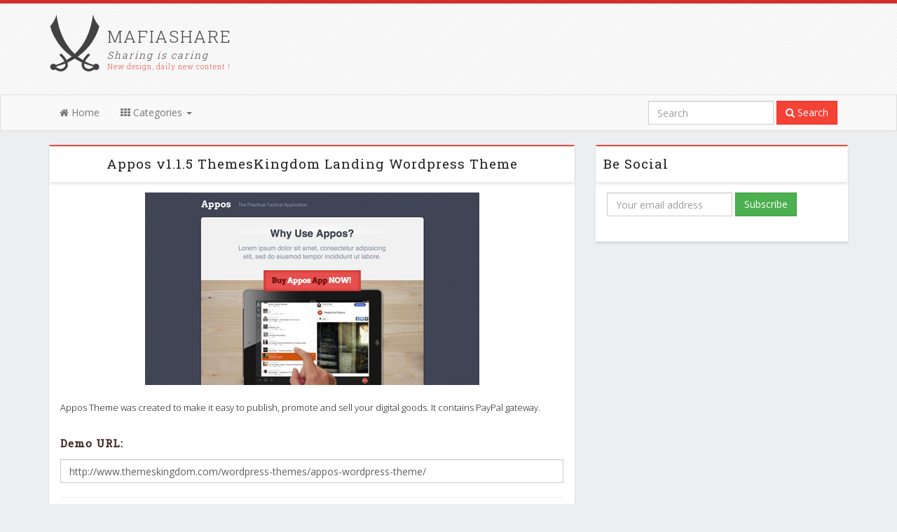

--- FILE ---
content_type: text/html; charset=utf-8
request_url: https://www.mafiashare.net/download/appos-v115-themeskingdom-landing-wordpress-theme/
body_size: 4111
content:
<!DOCTYPE html>
<html lang="en">
<head>
	<meta http-equiv="content-type" content="text/html; charset=utf-8" />
	<meta name="viewport" content="width=device-width, initial-scale=1">
	<title>Appos v1.1.5 ThemesKingdom Landing Wordpress Theme - Wordpress :: ThemesKingdom</title>
	<meta name="description" content='Appos v1.1.5 ThemesKingdom Landing Wordpress Theme - Wordpress :: ThemesKingdom' />

	<link href='https://fonts.googleapis.com/css?family=Roboto+Slab:400,300|Open+Sans:600,400,300' rel='stylesheet' type='text/css'>
	
	
		
	<link rel="stylesheet" type="text/css" href="/site/templates/styles/font-awesome.min.css" />

	<link rel="stylesheet" href="/site/assets/aiom/css_e967d7c819299356076b7c5ee1e60d1a.css">

	<link rel="shortcut icon" href="/favicon.ico" type="image/x-icon"/>
	<link rel="icon" href="/favicon.ico" type="image/x-icon"/>
	<link rel="alternate" href="https://www.mafiashare.net/rss" title="MafiaShare Feed" type="application/rss+xml" />
	<link rel="canonical" href="https://www.mafiashare.net/download/appos-v115-themeskingdom-landing-wordpress-theme/" />

	<meta itemprop="name" content="Appos v1.1.5 ThemesKingdom Landing Wordpress Theme - Wordpress :: ThemesKingdom">
	<meta itemprop="description" content="Appos v1.1.5 ThemesKingdom Landing Wordpress Theme - Wordpress :: ThemesKingdom">
	<meta itemprop="image" content="http://www.mafiashare.net/site/assets/files/25559/appos-1373743852.jpg">

	<meta name="twitter:card" content="product">
	<meta name="twitter:site" content="@mafiashare">
	<meta name="twitter:title" content="Appos v1.1.5 ThemesKingdom Landing Wordpress Theme - Wordpress :: ThemesKingdom">
	<meta name="twitter:description" content="Appos v1.1.5 ThemesKingdom Landing Wordpress Theme - Wordpress :: ThemesKingdom">
	<meta name="twitter:creator" content="@mafiashare">
	<meta name="twitter:image" content="http://www.mafiashare.net/site/assets/files/25559/appos-1373743852.jpg">

	<meta property="og:title" content="Appos v1.1.5 ThemesKingdom Landing Wordpress Theme - Wordpress :: ThemesKingdom" />
	<meta property="og:type" content="article" />
	<meta property="og:url" content="https://www.mafiashare.net/download/appos-v115-themeskingdom-landing-wordpress-theme/" />
	<meta property="og:image" content="http://www.mafiashare.net/site/assets/files/25559/appos-1373743852.jpg" />
	<meta property="og:description" content="Appos v1.1.5 ThemesKingdom Landing Wordpress Theme - Wordpress :: ThemesKingdom" />
	<meta property="og:site_name" content="MafiaShare.net" />
	<meta property="og:price:amount" content="0.00" />
	<meta property="og:price:currency" content="USD" />
	
</head>
<body>

<script async src="https://www.googletagmanager.com/gtag/js?id=G-H53T5HDH37"></script>
<script>
  window.dataLayer = window.dataLayer || [];
  function gtag(){dataLayer.push(arguments);}
  gtag('js', new Date());

  gtag('config', 'G-H53T5HDH37');
</script>


<script async src="https://pagead2.googlesyndication.com/pagead/js/adsbygoogle.js"></script>
<div class="whiteBg">
		<div class="container">
			
			<div class="row">
				<div class="col-md-12">
					<div class="header">
						<a href="/" class="logo">
							<img src="/site/templates/images/logo.png" alt="Mafiashare logo">
							<strong>MAFIASHARE</strong>
							<em>Sharing is caring</em>
							<span>New design, daily new content !</span>
						</a>

						

					</div>
				</div>
			</div>



		</div>
		<nav class="navbar navbar-default" role="navigation">
		  <div class="container">
		    <!-- Brand and toggle get grouped for better mobile display -->
		    <div class="navbar-header">
		      <button type="button" class="navbar-toggle collapsed" data-toggle="collapse" data-target="#topNavCollapse">
		        <span class="sr-only">Toggle navigation</span>
		        <span class="icon-bar"></span>
		        <span class="icon-bar"></span>
		        <span class="icon-bar"></span>
		      </button>
		    </div>

		    <!-- Collect the nav links, forms, and other content for toggling -->
		    <div class="collapse navbar-collapse" id="topNavCollapse">
		      <ul class="nav navbar-nav">
		      	<li ><a href="/"><i class="fa fa-home"></i> Home</a></li>
		        <li class="dropdown">
		          <a href="#" class="dropdown-toggle" data-toggle="dropdown" role="button" aria-expanded="false"><i class="fa fa-th"></i> Categories <span class="caret"></span></a>
		          <ul class="dropdown-menu" role="menu">
					<li ><a href="/cat/wordpress/">Wordpress</a></li>
					<li ><a href="/cat/html-and-others/">HTML &amp; Others</a></li>
					<li ><a href="/cat/joomla/">Joomla</a></li>
					<li ><a href="/cat/magento/">Magento</a></li>
					<li ><a href="/cat/opencart/">Opencart</a></li>
					<li ><a href="/cat/oscommerce/">osCommerce</a></li>
					<li ><a href="/cat/prestashop/">Prestashop</a></li>
					<li ><a href="/cat/drupal/">Drupal</a></li>
					<li ><a href="/cat/vbulletin/">vBulletin</a></li>
					<li ><a href="/cat/ipb/">IPB</a></li>
					<li ><a href="/cat/graphic/">PSD &amp; Graphic</a></li>
		          </ul>
		        </li>
		        <!-- <li class="dropdown">
		          <a href="#" class="dropdown-toggle" data-toggle="dropdown" role="button" aria-expanded="false"><i class="fa fa-users"></i> Developers <span class="caret"></span></a>
		          <ul class="dropdown-menu" role="menu">
					<li ><a href="/by/themeforest/">ThemeForest</a></li>
					<li ><a href="/by/elegantthemes/">ElegantThemes</a></li>
					<li ><a href="/by/woothemes/">WooThemes</a></li>
					<li ><a href="/by/templatic/">Templatic</a></li>
					<li ><a href="/by/wpzoom/">WpZoom</a></li>
					<li ><a href="/by/gabfire/">Gabfire</a></li>
					<li ><a href="/by/gorillathemes/">GorillaThemes</a></li>
					<li ><a href="/by/dream-template/">Dream Template</a></li>
		          </ul>
		        </li> -->
		        
				<!-- <li style="background:#1E8CBE;">
		        	<a style="color:#F5F5F5;" href="/wp-hosting/" target="_blank" rel="nofollow"><i class="fa fa-wordpress"></i> WP Hosting</a>
		        </li> -->
		        <!-- <li>
		        	<a href="/cheap-hosting/" target="_blank" rel="nofollow"><i class="fa fa-database"></i> Cheap Hosting</a>
		        </li> -->
		        		        		      </ul>
		      <form class="navbar-form navbar-right" role="search" action='/search/' method='get'>
		        <div class="form-group">
		          <input type="text" class="form-control" name='q' value="" placeholder="Search">
		        </div>
		        <button type="submit" class="btn btn-primary"><i class="fa fa-search"></i> Search</button>
		      </form>
		      
		    </div><!-- /.navbar-collapse -->
		  </div><!-- /.container-fluid -->
		</nav>
	</div>
	<div class="container">

	<!-- <div class="alert alert-info" style="padding:5px 15px;">
		<h5 style="margin:0;line-height: 22px;">
		Get best cheap <a href="/wp-hosting/" rel="nofollow" target="_blank">Wordpress Hosting</a> from our partners!
		</h5>
	</div> -->

		<div class='row'>

			<!-- main content -->
							<div class='col-lg-8 col-md-7'>
							
			
			




<div class="row">
	<div class="col-md-12">
		<div class='panel panel-danger listItem' itemscope="itemscope" itemtype="http://schema.org/Product">
			<div class='panel-heading'>
				<h3 class='panel-title' itemprop="name">
					Appos v1.1.5 ThemesKingdom Landing Wordpress Theme				</h3>
			</div>
			<div class='panel-body'>
				<div class="itemImgContainer">
										<img src='/site/assets/files/25559/appos-1373743852.750x0n.jpg' itemprop="image" class="itemImg">
									</div>
				
				
				<div class="pageDesc" itemprop="description">
					<p>Appos Theme was created to make it easy to publish, promote and sell your digital goods. It contains PayPal gateway.</p>				</div>
				
				
				<div>
					
					

					
											<h5><strong>Demo URL:</strong></h5>
						<form class="form-horizontal">
						  <input type="text" onclick="this.select();" class="form-control" value="http://www.themeskingdom.com/wordpress-themes/appos-wordpress-theme/" style="width:100%;">
						</form>
						<hr>
					



<ins class="adsbygoogle"
     style="display:block; text-align:center;"
     data-ad-layout="in-article"
     data-ad-format="fluid"
     data-ad-client="ca-pub-6874456793195292"
     data-ad-slot="5875118804"></ins>
<script>
     (adsbygoogle = window.adsbygoogle || []).push({});
</script> 

				</div>



				
								
				
				
								


				<div class="alert t20 alert-danger">
					<h4>Did you enjoy this article ?</h4>
					<p>We are nothing without our users ! You can help us offer even more high quality content. Please share our page !</p>
					<div class="addthis_native_toolbox" style="margin:15px 0 10px;"></div>
				</div>

				<ins class="adsbygoogle"
     style="display:block"
     data-ad-format="autorelaxed"
     data-ad-client="ca-pub-6874456793195292"
     data-ad-slot="5473507085"></ins>
<script>
     (adsbygoogle = window.adsbygoogle || []).push({});
</script>
				

				
									<div class="row">
					<div class="col-md-12"><hr><h4>Related items</h4></div>
											<div class="col-md-4">
							<div class="thumbnail">
						    	<a href='/download/eventor-v191-themeskingdom-events-wordpress-theme/'>
																			<img src='/site/assets/files/25570/eventor-1374088898.210x0n.jpg' class="itemImg">
																		</a>
						    	<div class="caption">
						    		<a href="/download/eventor-v191-themeskingdom-events-wordpress-theme/"><small>Eventor v1.9.1 - ThemesKingdom Events Wordpress Theme</small></a>
						    	</div>
						    </div>
					    </div>
						
											<div class="col-md-4">
							<div class="thumbnail">
						    	<a href='/download/danko-v15-themeskingdom-business-wordpress-theme/'>
																			<img src='/site/assets/files/25566/danko-1373832978.210x0n.jpg' class="itemImg">
																		</a>
						    	<div class="caption">
						    		<a href="/download/danko-v15-themeskingdom-business-wordpress-theme/"><small>Danko v1.5 - ThemesKingdom Business Wordpress Theme</small></a>
						    	</div>
						    </div>
					    </div>
						
											<div class="col-md-4">
							<div class="thumbnail">
						    	<a href='/download/century-v13-themeskingdom-business-wordpress-theme/'>
																			<img src='/site/assets/files/25563/century-1373832623.210x0n.jpg' class="itemImg">
																		</a>
						    	<div class="caption">
						    		<a href="/download/century-v13-themeskingdom-business-wordpress-theme/"><small>Century v1.3 - ThemesKingdom Business Wordpress Theme</small></a>
						    	</div>
						    </div>
					    </div>
						
										</div>
				
				
				

			</div>
			<div class="panel-footer">
				<div class="itemBar">
					<div class="pull-right l5">
						<span class="label label-danger">
							<span itemprop="offers" itemscope="itemscope" itemtype="http://schema.org/Offer">
								<meta itemprop="price" content="0.00">
								<meta itemprop="priceCurrency" content="USD">
							</span>
							<span itemprop="aggregateRating" itemscope="itemscope" itemtype="http://schema.org/AggregateRating">
								<meta itemprop="ratingValue" content="4.15">
								<meta itemprop="ratingCount" content="4786">
								<strong class="star-rating">5</strong>
							</span>
						</span>
					</div>
					<div class="pull-right"><span class='label label-danger'>Views : 4786</span></div>
					<a class='label label-danger' href='/cat/wordpress/'>Wordpress</a>
					<a class='label label-danger' href='/by/themeskingdom/'>ThemesKingdom</a>
				</div>
			</div>
		</div>
	</div>
</div>






		</div>
		<!-- end col-md-8 (content)-->
			



						<div class='col-lg-4 col-md-5'>
				<div class='panel panel-danger'>
	<div class='panel-heading'>
		<h3 class='panel-title text-left'>
			<a href="https://feeds.feedburner.com/MafiaShare-net" rel="nofollow" target="_blank" style="margin:0 10px; display:block;float:right;">
				<img src="https://feeds.feedburner.com/~fc/MafiaShare-net?bg=99CCFF&amp;fg=444444&amp;anim=0" height="26" width="88" style="border:0" alt=""/>
			</a>
			<span style="margin-left:10px;">Be Social</span>
		</h3>
	</div>
	<div class='panel-body'>
		<form action="https://feedburner.google.com/fb/a/mailverify" method="post" class="form form-inline" target="popupwindow" onsubmit="window.open('https://feedburner.google.com/fb/a/mailverify?uri=MafiaShare-net', 'popupwindow', 'scrollbars=yes,width=550,height=520');return true">
			<div class="form-group">
				<input type="text" class="form-control" name="email" placeholder="Your email address"/>
				<input type="hidden" value="MafiaShare-net" name="uri"/>
				<input type="hidden" name="loc" value="en_US"/>
				<input type="submit" value="Subscribe" class="btn btn-success"/>
			</div>
		</form>
		<br>
		

		<!-- <div class="g-plus" data-href="https://plus.google.com/112155212799679317362" data-rel="publisher"></div>
		<script type="text/javascript">
		  (function() {
		    var po = document.createElement('script'); po.type = 'text/javascript'; po.async = true;
		    po.src = 'https://apis.google.com/js/plusone.js';
		    var s = document.getElementsByTagName('script')[0]; s.parentNode.insertBefore(po, s);
		  })();
		</script> -->
	</div>
</div>

<div>

<script async src="https://pagead2.googlesyndication.com/pagead/js/adsbygoogle.js"></script>

<ins class="adsbygoogle"
     style="display:block"
     data-ad-client="ca-pub-6874456793195292"
     data-ad-slot="9437468600"
     data-ad-format="auto"
     data-full-width-responsive="true"></ins>
<script>
     (adsbygoogle = window.adsbygoogle || []).push({});
</script>
</div>

<!-- Go to www.addthis.com/dashboard to customize your tools -->
<!-- <script type="text/javascript" src="//s7.addthis.com/js/300/addthis_widget.js#pubid=ra-54a05b8305fe74cf" async="async"></script> -->
			</div>
			
		</div>



		<!-- footer -->
		<footer id='footer'>
			<p>
			&copy; Mafiashare.net / <a rel="nofollow" href='/contact-us/'>Contact</a> 

			

			 / <a rel="nofollow" href='/dmca/'>DMCA</a>
						</p>
		</footer>
	</div>

	<script src="//ajax.googleapis.com/ajax/libs/jquery/2.1.1/jquery.min.js"></script>
		

	<script src="/site/assets/aiom/js_ce50c9936cc93be836daaa81df75076c.js"></script>

	
			<script>
			$.get("/counter/", {id: 25559 });
		</script>
	
		
<script defer src="https://static.cloudflareinsights.com/beacon.min.js/vcd15cbe7772f49c399c6a5babf22c1241717689176015" integrity="sha512-ZpsOmlRQV6y907TI0dKBHq9Md29nnaEIPlkf84rnaERnq6zvWvPUqr2ft8M1aS28oN72PdrCzSjY4U6VaAw1EQ==" data-cf-beacon='{"version":"2024.11.0","token":"35c10f5feca0469db054b4415caa3424","r":1,"server_timing":{"name":{"cfCacheStatus":true,"cfEdge":true,"cfExtPri":true,"cfL4":true,"cfOrigin":true,"cfSpeedBrain":true},"location_startswith":null}}' crossorigin="anonymous"></script>
</body>
</html>

--- FILE ---
content_type: text/html; charset=utf-8
request_url: https://www.google.com/recaptcha/api2/aframe
body_size: 249
content:
<!DOCTYPE HTML><html><head><meta http-equiv="content-type" content="text/html; charset=UTF-8"></head><body><script nonce="YtxIJkreG3czsyqP26zdQg">/** Anti-fraud and anti-abuse applications only. See google.com/recaptcha */ try{var clients={'sodar':'https://pagead2.googlesyndication.com/pagead/sodar?'};window.addEventListener("message",function(a){try{if(a.source===window.parent){var b=JSON.parse(a.data);var c=clients[b['id']];if(c){var d=document.createElement('img');d.src=c+b['params']+'&rc='+(localStorage.getItem("rc::a")?sessionStorage.getItem("rc::b"):"");window.document.body.appendChild(d);sessionStorage.setItem("rc::e",parseInt(sessionStorage.getItem("rc::e")||0)+1);localStorage.setItem("rc::h",'1769135328926');}}}catch(b){}});window.parent.postMessage("_grecaptcha_ready", "*");}catch(b){}</script></body></html>